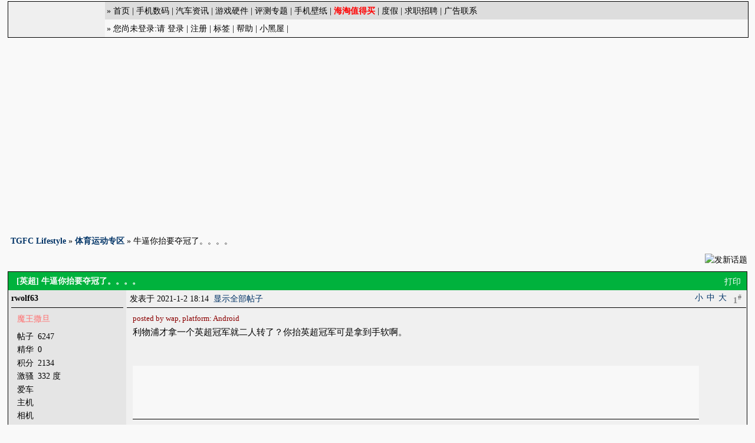

--- FILE ---
content_type: text/html
request_url: https://bbs.tgfcer.com/viewthread.php?tid=8339198&page=1&authorid=241203
body_size: 6540
content:
<!DOCTYPE html PUBLIC "-//W3C//DTD XHTML 1.0 Transitional//EN" "http://www.w3.org/TR/xhtml1/DTD/xhtml1-transitional.dtd">
<html xmlns="http://www.w3.org/1999/xhtml">
<head>
<meta http-equiv="X-UA-Compatible" content="IE=Edge" />
<meta http-equiv="Content-Type" content="text/html; charset=gbk" />
<title>牛逼你抬要夺冠了。。。。 - 体育运动专区 -  TGFC Lifestyle </title>
    <meta name="keywords" content="" />
    <meta name="description" content="" />
<link rel="canonical" href="http://bbs.tgfcer.com/thread-8339198-1-1.html" /><meta name="verify-admitad" content="1d876b61e4" />
<meta name="Author" content="TGFC">
<meta name="MSSmartTagsPreventParsing" content="True" />
<meta http-equiv="MSThemeCompatible" content="Yes" />
<meta http-equiv="x-ua-compatible" content="ie=7" /> 
<link rel="archives" title="TGFC Lifestyle" href="http://bbs.tgfcer.com/archiver/" />
<link rel="canonical" href="http://bbs.tgfcer.com/thread-8339198-1-1.html" />	<link rel="stylesheet" type="text/css" href="forumdata/cache/style_1.css" />
	<!--link rel="stylesheet" type="text/css" href="forumdata/cache/style_1_append.css" /-->



<script type="text/javascript">var IMGDIR = 'images/default';var attackevasive = '2';var gid = 0;gid = parseInt('9');var fid = parseInt('6');var tid = parseInt('8339198');</script>
<script src="include/javascript/common.js" type="text/javascript"></script>
<script src="include/javascript/menu.js" type="text/javascript"></script>
<script src="include/javascript/ajax.js" type="text/javascript"></script>
</head>

<body onkeydown="if(event.keyCode==27) return false;">
<div style="width:0;height:0;overflow:hidden;"><img src="/images/share_logo.png" /></div>
	<div id="append_parent"></div><div id="ajaxwaitid"></div>
	<div class="wrap">
<div style="border:1px solid #000000; margin-top:2px;width:100%;overflow:hidden">
	<div style="margin:0; width:100%;border:0px solid #000000;background-color:#efefef;overflow:hidden">
		<div id=logo style="float:left;padding:0px;margin-top: 5px;margin-right: 4px;position:relative;width:160px;height:50px;overflow:hidden"></div>
		<div style="padding:0px;margin-top: 0px;width:auto;overflow:hidden">
		<div style="height:30px;background-color:#DDDDDD; text-align:left;overflow:hidden" >
			<div style="font-size:14px;margin-left:3px;margin-top:5px;">
			&raquo; <a href=https://www.tgfcer.com target=_top>首页</a> | <a href="https://www.tgfcer.com/category/mobile/" target="_blank">手机数码</a> | <a href="https://www.tgfcer.com/category/cars/" target="_blank">汽车资讯</a> | <a href="https://www.tgfcer.com/category/games/" target="_blank">游戏硬件</a> | <a href="https://www.tgfcer.com/category/reviews/" target="_blank">评测专题</a> | <a href=http://www.52tgfc.com target=_top>手机壁纸</a> | <a href=http://tgfc.gouwuke.com target=_blank><b><font color=red>海淘值得买</font></b></a> | <a href="http://u.ctrip.com/union/CtripRedirect.aspx?TypeID=2&amp;Allianceid=2408&amp;sid=2851&amp;OUID=&amp;jumpUrl=http%3A%2F%2Fwww.ctrip.com%2F%3FAllianceid%3D2408%26sid%3D2851%26OUID%3D%26MultiUnionSupport%3Dtrue" target=_blank>度假</a> | <a href=/forum-86-1.html>求职招聘</a> | <a href=ad.php>广告联系</a> 						</div>
			</div>
			</div>

<div style="height:30px; background-color:#F7F7F7;overflow:hidden">
<div style="font-size:14px;margin-left:3px;margin-top:5px;">

 &raquo; 				您尚未登录:请 <a href="logging.php?action=login">登录</a> | <a href="register_tgfc.php" class="notabs">注册</a>
			
									 | <a href="tag.php">标签</a>																| <a href="faq.php">帮助</a> | <a href=banlog.php>小黑屋</a> |
			
 

</div>
</div>
		
	</div>
</div>


		<div class="clear"></div>
<BR>
<div class="ad_headerbanner"><Center>
<div style="width:98%;min-width:1000px;">

<script async src="https://pagead2.googlesyndication.com/pagead/js/adsbygoogle.js?client=ca-pub-1530998053422443"
     crossorigin="anonymous"></script>
<!-- 社区顶部banner -->
<ins class="adsbygoogle"
     style="display:block"
     data-ad-client="ca-pub-1530998053422443"
     data-ad-slot="9214718579"
     data-ad-format="auto"
     data-full-width-responsive="true"></ins>
<script>
     (adsbygoogle = window.adsbygoogle || []).push({});
</script>

</center></div><br>

<div style="clear:both;"></div>

<script type="text/javascript">
    (function(win,doc){
        var s = doc.createElement("script"), h = doc.getElementsByTagName("head")[0];
        if (!win.alimamatk_show) {
            s.charset = "gbk";
            s.async = true;
            s.src = "//alimama.alicdn.com/tkapi.js";
            h.insertBefore(s, h.firstChild);
        };
        var o = {
            pid: "mm_13521414_3443510_11370064",/*推广单元ID，用于区分不同的推广渠道*/
            appkey: "",/*通过TOP平台申请的appkey，设置后引导成交会关联appkey*/
            unid: "",/*自定义统计字段*/
            type: "click" /* click 组件的入口标志 （使用click组件必设）*/
        };
        win.alimamatk_onload = win.alimamatk_onload || [];
        win.alimamatk_onload.push(o);
    })(window,document);
</script>
<div id="foruminfo">
	<div id="nav">
		<a href="index.php">TGFC Lifestyle</a> &raquo; <a href="forum-6-1.html">体育运动专区</a> &raquo; 牛逼你抬要夺冠了。。。。	</div>
	<div id="headsearch">
			</div>
</div>

<div class="pages_btns">
	<!--<div class="threadflow"><a href="redirect.php?fid=6&amp;tid=8339198&amp;goto=nextoldset"> &lsaquo;&lsaquo; 上一主题</a> | <a href="redirect.php?fid=6&amp;tid=8339198&amp;goto=nextnewset">下一主题 &rsaquo;&rsaquo;</a></div>-->
				<span class="postbtn" id="newspecial" onmouseover="$('newspecial').id = 'newspecialtmp';this.id = 'newspecial';showMenu(this.id)"><a href="post.php?action=newthread&amp;fid=6&amp;extra="><img src="images/default/newtopic.gif" border="0" alt="发新话题" title="发新话题" /></a></span>
		<span class="replybtn"><a href="post.php?action=reply&amp;fid=6&amp;tid=8339198&amp;extra="><img src="images/default/reply.gif" border="0" alt="" /></a></span></div>
	<ul class="popupmenu_popup newspecialmenu" id="newspecial_menu" style="display: none">
		<li><a href="post.php?action=newthread&amp;fid=6&amp;extra=">发新话题</a></li>
		<li class="poll"><a href="post.php?action=newthread&amp;fid=6&amp;extra=&amp;special=1">发布投票</a></li>		<li class="trade"><a href="post.php?action=newthread&amp;fid=6&amp;extra=&amp;special=2">发布商品</a></li>		<li class="reward"><a href="post.php?action=newthread&amp;fid=6&amp;extra=&amp;special=3">发布悬赏</a></li>		<li class="activity"><a href="post.php?action=newthread&amp;fid=6&amp;extra=&amp;special=4">发布活动</a></li>		<li class="debate"><a href="post.php?action=newthread&amp;fid=6&amp;extra=&amp;special=5">发布辩论</a></li>		<li class="video"><a href="post.php?action=newthread&amp;fid=6&amp;extra=&amp;special=6">发布视频</a></li>			</ul>

<form method="post" name="modactions">
	<input type="hidden" name="formhash" value="16e57e64" />
	<div class="mainbox viewthread">
		<span class="headactions">
				<a href="viewthread.php?action=printable&amp;tid=8339198" target="_blank" class="notabs">打印</a>
		</span>
		<h1><a href="forumdisplay.php?fid=6&amp;filter=type&amp;typeid=107">[英超]</a> 牛逼你抬要夺冠了。。。。		</h1>
							<table id="pid33442122" summary="pid33442122" cellspacing="0" cellpadding="0">
			<tr>
				<td class="postauthor">
					 <a name="lastpost"></a>					<cite>
												
																							rwolf63												</cite>
																			<div class="avatar"><img class="avatar" src="images/avatars/noavatar.gif" alt="" /></div>												<p><em><font color="#FF7070">魔王撒旦</font></em></p>

												<dl class="profile"><dt>帖子</dt><dd>6247&nbsp;</dd><dt>精华</dt><dd><a href="digest.php?authorid=241203">0</a>&nbsp;</dd><dt>积分</dt><dd>2134&nbsp;</dd><dt>激骚</dt><dd>332 度&nbsp;</dd><dt>爱车</dt><dd>&nbsp;</dd><dt>主机</dt><dd>&nbsp;</dd><dt>相机</dt><dd>&nbsp;</dd><dt>手机</dt><dd>&nbsp;</dd><dt>注册时间</dt><dd>2013-7-21&nbsp;</dd></dl>						
						<ul>
												<li class="pm"><a href="pm.php?action=send&amp;uid=241203" target="_blank" id="ajax_uid_33442122" onclick="ajaxmenu(event, this.id, 9000000, null, 0)">发短消息</a></li>
						<li class="buddy"><a href="my.php?item=buddylist&amp;newbuddyid=241203&amp;buddysubmit=yes" target="_blank" id="ajax_buddy_0" onclick="ajaxmenu(event, this.id, null, 0)">加为好友</a></li>

																					<li class="offline">当前离线
														</li>
						
						</ul>
									</td>
				<td class="postcontent" >
					<div class="postinfo">
						<strong title="复制帖子链接到剪贴板" id="postnum_33442122" onclick="setcopy('http://bbs.tgfcer.com/viewthread.php?tid=8339198&amp;page=1#pid33442122', '帖子链接已经复制到剪贴板')">1<sup>#</sup></strong>
													<em onclick="$('postmessage_33442122').className='t_bigfont'">大</em>							<em onclick="$('postmessage_33442122').className='t_msgfont'">中</em>
							<em onclick="$('postmessage_33442122').className='t_smallfont'">小</em>											
						发表于 2021-1-2 18:14&nbsp;																					<a href="thread-8339198-1-1.html">显示全部帖子</a>
																																																											</div>
					<div id="ad_thread2_0"></div>
					<div data-plugin="autoitem" class="postmessage defaultpost">
												<div id="ad_thread3_0"></div><div id="ad_thread4_0"></div>

						
																											<div id="postmessage_33442122" class="t_msgfont"><font color="DarkRed"><font size="2">posted by wap, platform: Android</font></font><br />
利物浦才拿一个英超冠军就二人转了？你抬英超冠军可是拿到手软啊。</div>

							
<!--m-->
<BR><BR>
<div style="width:960px;margin-right:auto;margin-top:10px;margin-bottom:30px">
<script src="//pagead2.googlesyndication.com/pagead/js/adsbygoogle.js" type="text/javascript"></script>
<!-- TGFC论坛帖内广告,TGFc为数码游戏高端玩家聚集地 -->
<ins class="adsbygoogle"
     style="display:inline-block;width:960px;height:90px"
     data-ad-client="ca-pub-1530998053422443"
     data-ad-slot="4001913470"></ins>
<script>
(adsbygoogle = window.adsbygoogle || []).push({});
</script>
</div>



							
							
													</div>
															</div>
			</td>
		</tr>
		<tr>
			<td class="postauthor">
								<div class="popupmenu_popup userinfopanel" id="userinfo33442122_menu" style="display: none;">
										<dl><dt>UID</dt><dd>241203&nbsp;</dd><dt>帖子</dt><dd>6247&nbsp;</dd><dt>精华</dt><dd><a href="digest.php?authorid=241203">0</a>&nbsp;</dd><dt>积分</dt><dd>2134&nbsp;</dd><dt>交易积分</dt><dd>0 &nbsp;</dd><dt>阅读权限</dt><dd>30&nbsp;</dd><dt>在线时间</dt><dd>13017 小时&nbsp;</dd><dt>注册时间</dt><dd>2013-7-21&nbsp;</dd><dt>最后登录</dt><dd>2026-1-30&nbsp;</dd></dl>
										<p><a href="space.php?action=viewpro&amp;uid=241203" target="_blank">查看详细资料</a></p>
									</div>
							</td>
			<td class="postcontent">
				<div class="postactions">
					<p>
						<strong onclick="window.scroll(0,0)" title="顶部">TOP</strong>
					</p>
					<div id="ad_thread1_0"></div>
				</div>
			</td>
		</tr>
		</table>
		</div>

</form>

<div class="pages_btns">
	<!--<div class="threadflow"><a href="redirect.php?fid=6&amp;tid=8339198&amp;goto=nextoldset"> &lsaquo;&lsaquo; 上一主题</a> | <a href="redirect.php?fid=6&amp;tid=8339198&amp;goto=nextnewset">下一主题 &rsaquo;&rsaquo;</a></div>-->
				<span class="postbtn" id="newspecialtmp" onmouseover="$('newspecial').id = 'newspecialtmp';this.id = 'newspecial';showMenu(this.id)"><a href="post.php?action=newthread&amp;fid=6&amp;extra="><img src="images/default/newtopic.gif" border="0" alt="发新话题" title="发新话题" /></a></span>
		<span class="replybtn"><a href="post.php?action=reply&amp;fid=6&amp;tid=8339198&amp;extra="><img src="images/default/reply.gif" border="0" alt="" /></a></span></div>


<script type="text/javascript">
var maxpage = 1;
if(maxpage > 1) {
	document.onkeyup = function(e){
		e = e ? e : window.event;
		var tagname = is_ie ? e.srcElement.tagName : e.target.tagName;
		if(tagname == 'INPUT' || tagname == 'TEXTAREA') return;
		actualCode = e.keyCode ? e.keyCode : e.charCode;
					}
}
</script>


<!--ad js-->
	<script type='text/javascript'>
		 document.write(unescape("%3Cscript src='https://p.yiqifa.com/js/juejinliannew.js' type='text/javascript'%3E%3C/script%3E"));
 document.write(unescape("%3Cscript src='https://p.yiqifa.com/jj?_jjl.js' type='text/javascript'%3E%3C/script%3E"));
	</script> 
	<script type='text/javascript'>
		try{ 
			 var siteId = 327343;
			 document.write(unescape("%3Cscript src='https://p.yiqifa.com/jj?type=0&sid=" + siteId + "&_jjl.js' type='text/javascript'%3E%3C/script%3E"));
			 document.write(unescape("%3Cscript src='https://p.yiqifa.com/jj?type=1&sid=" + siteId + "&_jjl.js' type='text/javascript'%3E%3C/script%3E"));
			 var jjl = JueJinLian._init(); 
			 jjl._addWid(siteId);
			 jjl._addE("tg");
			 jjl._addR("https://tb.jiuxinban.com");
			 jjl._run(); 
		}catch(e){} 
	</script>
<!--
<script type='text/javascript'>
 var _jjl = new Date().toDateString().replace(/\s/g, '') + new Date().toTimeString().replace(/:\d{2}:\d{2}\sUTC[+]\d{4}$/g, '');
 document.write(unescape("%3Cscript src='//p.yiqifa.com/js/juejinlian.js' type='text/javascript'%3E%3C/script%3E"));
 document.write(unescape("%3Cscript src='//p.yiqifa.com/jj?_jjl.js' type='text/javascript'%3E%3C/script%3E"));
 document.write(unescape("%3Cscript src='//p.yiqifa.com/js/md.js' type='text/javascript'%3E%3C/script%3E"));
</script> 
<script type='text/javascript'>
try{ 
 var siteId = 327343;
 document.write(unescape("%3Cscript src='//p.yiqifa.com/jj?sid=" + siteId + "&_jjl.js' type='text/javascript'%3E%3C/script%3E"));
 var jjl = JueJinLian._init(); 
 jjl._addWid(siteId);
 jjl._addE("tg");
 jjl._addR("p.yiqifa.com");
 jjl._addScope(1);
 jjl._run(); 
}catch(e){} 
</script>
-->
<!--ad js end-->

</div>

	<ul class="popupmenu_popup headermenu_popup" id="memcp_menu" style="display: none">
		<li><a href="memcp.php">控制面板首页</a></li>
		<li><a href="memcp.php?action=profile&amp;typeid=1">密码修改</a></li>
					<li><a href="memcp.php?action=credits">积分交易</a></li>
				<li><a href="memcp.php?action=creditslog">积分记录</a></li>
		<li><a href="memcp.php?action=usergroups">公众用户组</a></li>
			</ul>
	<ul class="popupmenu_popup headermenu_popup" id="stats_menu" style="display: none">
		<li><a href="stats.php">基本概况</a></li>
				<li><a href="stats.php?type=forumsrank">版块排行</a></li><li><a href="stats.php?type=threadsrank">主题排行</a></li><li><a href="stats.php?type=postsrank">发帖排行</a></li><li><a href="stats.php?type=creditsrank">积分排行</a></li>
		<li><a href="stats.php?type=trade">交易排行</a></li>
		<li><a href="stats.php?type=onlinetime">在线时间</a></li>		<li><a href="stats.php?type=team">管理团队</a></li>
		<li><a href="stats.php?type=modworks">管理统计</a></li>	</ul>

<div class="ad_footerbanner"><div style="width:810px;height:300px;margin-left:auto;margin-right:auto">

<img src=weixin.jpg>    
&#160;&#160;&#160;&#160;&#160;
<img src=weibo.png><BR>
官方公众号及微博
</div></div>
<div class="ad_footerbanner"></div>
<div class="ad_footerbanner"></div>

<script>
  (function(i,s,o,g,r,a,m){i['GoogleAnalyticsObject']=r;i[r]=i[r]||function(){
  (i[r].q=i[r].q||[]).push(arguments)},i[r].l=1*new Date();a=s.createElement(o),
  m=s.getElementsByTagName(o)[0];a.async=1;a.src=g;m.parentNode.insertBefore(a,m)
  })(window,document,'script','//www.google-analytics.com/analytics.js','ga');

  ga('create', 'UA-143247-1', 'auto');
  ga('send', 'pageview');

</script>

<script>
var _hmt = _hmt || [];
(function() {
  var hm = document.createElement("script");
  hm.src = "https://hm.baidu.com/hm.js?f468819247721c298c0af965f43b2cee";
  var s = document.getElementsByTagName("script")[0]; 
  s.parentNode.insertBefore(hm, s);
})();
</script>


<div id="footer" style="height:30px">
	<div class="wrap">
		<div id="footlinks">
			<p>当前时区 GMT+8, 现在时间是 2026-1-30 23:00</p>
			<p>
				<a href="member.php?action=clearcookies&amp;formhash=16e57e64">清除 Cookies</a>
				- <a href="//bbs.tgfcer.com" target="_blank">TGFC— one Lifestyle</a>
								 - <a href="https://wap.tgfcer.com/" target="_blank">WAP</a>				- <span class="scrolltop" onclick="window.scrollTo(0,0);">TOP</span>
							</p>
		</div>

		<!--<a href="http://www.beian.gov.cn/portal/registerSystemInfo?recordcode=31011302002448" target="_blank" title="Powered by Discuz!"><img src="http://www.tgfcer.com/beian.png" style="float:left;"/><p style="float:left;height:20px;line-height:20px;margin: 0px 0px 0px 5px; color:#939393;">沪公网安备 31011302002448号</p></a>--></div>
<!--
        <script src="cookie_check.min.js" type="text/javascript"></script>
        <script type="text/javascript">

            CookieChecker.setOptions({
                allowClose: true
            });

            CookieChecker.setCallback(function(cookieAllowed,adblockEnabled) {
                console.log('Cookie Checker callback');

                console.log(cookieAllowed);
                console.log(adblockEnabled);
            });

//            CookieChecker.run({lang: 'en'});
            CookieChecker.run();
        </script>


<script>
var oldOnload = window.onload || function () {};
window.onload = function ()
{
	oldOnload();
	setTimeout(function() { 
		var my_ads = document.querySelectorAll("ins.adsbygoogle");
		for (var i = 0; i < my_ads.length; ++i) {
			var item = my_ads[i];
			if (item.innerHTML.replace(/\s/g, "").length === 0){
				try{ga('send', 'event', 'Adblock', 'Yes', window.location.pathname, 0 );}catch(err){}
				break;
			}
		}
	}, 2000);
}
</script>
-->
<div style="display: none" id="ad_none">


						<div class="ad_textlink1" id="ad_thread1_0_none"></div>
			<div class="ad_textlink2" id="ad_thread2_0_none"></div>
			<div class="ad_pip" id="ad_thread3_0_none"></div>
			</div>
<script type="text/javascript">
	var insenz_status = 0;
	var insenz_availableadvs = {'headerbanner' : '1', 'thread3_0' : '2', 'thread2_0' : '3', 'thread1_0' : '4', 'interthread' : '5', 'footerbanner1' : '6', 'footerbanner2' : '7', 'footerbanner3' : '8'};
	var insenz_adkeys = [];
	var ad_divs = $('ad_none').getElementsByTagName('div');
	var insenz_cookie = document.cookie.indexOf('insenz_cookie') == -1 ? null : getcookie('insenz_cookie');
	var ad_obj = null;

	if(!insenz_status || insenz_cookie) {
		for(var i = 0; i < ad_divs.length; i++) {
			if(ad_divs[i].id.substr(0, 3) == 'ad_' && (ad_obj = $(ad_divs[i].id.substr(0, ad_divs[i].id.length - 5))) && ad_divs[i].innerHTML) {
				if(insenz_cookie) {
					re = new RegExp(insenz_availableadvs[ad_divs[i].id.substr(3, ad_divs[i].id.length - 8)] + "\:(0" + "|" + gid + "|" + fid + ")", "ig");
					if(re.exec(insenz_cookie) != null) continue;
				}
				ad_obj.innerHTML = ad_divs[i].innerHTML;
				ad_obj.className = ad_divs[i].className;
			}
		}
	}
</script>


<script type="text/javascript">
	if(insenz_status) {
		if(typeof insenz_usedadkeys != 'undefined' && typeof insenz_advs != 'undefined' && insenz_usedadkeys.length && insenz_advs.length) {
			insenz_cookie = '';
			for(var j in insenz_advs) {
				for(var k in insenz_advs[j]) {
					insenz_cookie += j + ':' + k + 'D';
				}
			}
			setcookie('insenz_cookie', insenz_cookie, 86400);
		} else {
			insenz_cookie = 1;
			setcookie('insenz_cookie', '', -86400);
			var insenz_usedadkeys = new Array();
		}
		if(insenz_cookie) {
			for(var i = 0; i < ad_divs.length; i++) {
				if(ad_divs[i].id.substr(0, 3) == 'ad_' && (ad_obj = $(ad_divs[i].id.substr(0, ad_divs[i].id.length - 5))) && ad_divs[i].innerHTML && !in_array(insenz_availableadvs[ad_divs[i].id.substr(3, ad_divs[i].id.length - 8)], insenz_usedadkeys)) {
					ad_obj.innerHTML = ad_divs[i].innerHTML;
					ad_obj.className = ad_divs[i].className;
				}
			}
		}
	}
	$('ad_none').parentNode.removeChild($('ad_none'));

</script>

</body>
</html>
<!--<script src="include/javascript/msn.js" type="text/javascript"></script>-->
<script type="text/javascript">
var infolinks_pid = 3222870;
var infolinks_wsid = 0;
</script>
<script src="//resources.infolinks.com/js/infolinks_main.js" type="text/javascript"></script>



--- FILE ---
content_type: text/html; charset=utf-8
request_url: https://www.google.com/recaptcha/api2/aframe
body_size: 268
content:
<!DOCTYPE HTML><html><head><meta http-equiv="content-type" content="text/html; charset=UTF-8"></head><body><script nonce="kWJL1UnFLWkkep9KShRs2Q">/** Anti-fraud and anti-abuse applications only. See google.com/recaptcha */ try{var clients={'sodar':'https://pagead2.googlesyndication.com/pagead/sodar?'};window.addEventListener("message",function(a){try{if(a.source===window.parent){var b=JSON.parse(a.data);var c=clients[b['id']];if(c){var d=document.createElement('img');d.src=c+b['params']+'&rc='+(localStorage.getItem("rc::a")?sessionStorage.getItem("rc::b"):"");window.document.body.appendChild(d);sessionStorage.setItem("rc::e",parseInt(sessionStorage.getItem("rc::e")||0)+1);localStorage.setItem("rc::h",'1769785265962');}}}catch(b){}});window.parent.postMessage("_grecaptcha_ready", "*");}catch(b){}</script></body></html>

--- FILE ---
content_type: application/javascript
request_url: https://alimama.alicdn.com/tkapi/plugin.js?_t=20130226.js
body_size: 596
content:
/*pub-2016-1-11*/KSLITE.declare("tkapi-plugin",["tkapi-util","tkapi-config","tkapi-replacebox"],function(a,b){var c,d=KSLITE,e=(a("tkapi-config"),a("tkapi-util")),f=a("tkapi-replacebox"),g={};g.tklink=function(a,b,e){if(!d.iPO(b))return null;var f,g=document.createElement("a");b.tc=this.getPluginName(),g.href=b.href,g.appendChild(document.createTextNode(a));for(f in b)b.hasOwnProperty(f)&&"href"!=f&&g.setAttribute("data-"+f,b[f]);return e?(c||(c=document.createElement("div")),c.innerHTML="",c.appendChild(g),c.innerHTML):g},g.showReplaceBox=f.show;var h;g.getElementsFor=function(a){var b={};h=h||document.getElementsByTagName("*");for(var c,d=0;d<h.length;d++)c=h[d].getAttribute("data-plugin"),c&&(c.indexOf(",")&&(c=c.split(",")[0]),b[c]||(b[c]=[]),b[c].push(h[d]));return b[a]||[]},g.util=e;var i={},j=function(a){if(i[a])return i[a];var b=function(){};b.prototype=g;var c=new b;return c.getPluginName=function(){return a},i[a]=c,c},k=void 0,l=-1,m=0,n=b.taskQueue={queue:[],waiting:0,onLoad:function(){var a=n,b=-1,c=a.queue[a.waiting],e=function(){0!==b&&(a.waiting++,clearTimeout(b),setTimeout(a.onLoad))};if(c){if(a.queue[a.waiting]=m,c===l||!c.Def||!d.iF(c.Def))return e();if(b=setTimeout(function(){e(),b=0},2e3),c.Def.length)try{c.Def(e)}catch(f){}else{try{c.Def()}catch(f){}e()}}},attachPlugin:function(a,b){var c=o(a),e=d.Env.mods[b],f=d.require(e.name);return e.fn({require:c},f,d._ns(e.name)),e.status=4,f},loadByName:function(a,b){var c=this,e="tkapi-plugin-"+b;d._lM({name:e},function(){var d=c.attachPlugin(b,e);a(d)})},loadByDeclare:function(a,b){var c=this,e="tkapi-plugin-"+b.name;d.declare(e,[],b.declare);var f=c.attachPlugin(b.name,e);a(f),console.log("new declare",e)},loadByUrl:function(a,b){var c=this,e="tkapi-plugin-"+b.name;d.getScript(b.url,function(){var d=c.attachPlugin(b.name,e);a(d)}),console.log("new Url",b)},addTask:function(a,b){var c=this,d=0,e=c.queue.push(k)-1,f=function(a){clearTimeout(d),c.queue[e]=void 0===a?l:a,c.onLoad()};d=setTimeout(f,1e4),b?b(f,a.name):a.declare?c.loadByDeclare(f,a):a.url?c.loadByUrl(f,a):a.name&&c.loadByName(f,a.name)}},o=b.requireFor=function(a){return function(b){return"tkapi-plugin-api"==b?j(a):d.require(b)}};b.Def=function(a){if(n.queue=[],n.waiting=0,a&&d.iA(a)&&a.length)for(var b,c=0;c<a.length;c++)b=a[c],n.addTask(b)}});